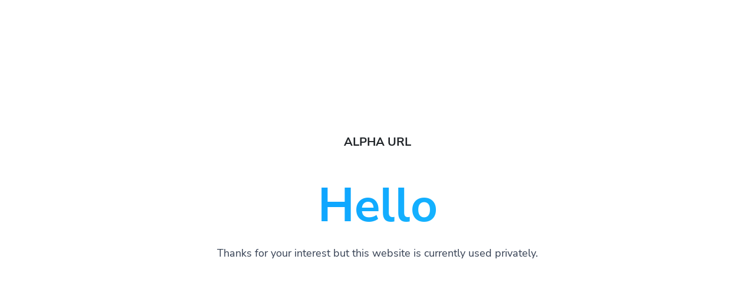

--- FILE ---
content_type: text/html; charset=UTF-8
request_url: https://alphaurl.com/help/article/google-adwords-conversion-pixel
body_size: 1792
content:
<!DOCTYPE html>
<html lang="en">
    <head>
        <meta charset="utf-8">
        <meta http-equiv="X-UA-Compatible" content="IE=edge">
        <meta name="viewport" content="width=device-width, initial-scale=1, shrink-to-fit=no">

        <title>Private Use - ALPHA URL</title>
	<meta name="description" content="">
	<meta property="og:locale" content="en_US" />
	<meta property="og:type" content="website" />
	<meta property="og:url" content="https://alphaurl.com/help/article/google-adwords-conversion-pixel" />
	<meta property="og:title" content="Private Use - ALPHA URL" />
	<meta property="og:description" content="" />
	<meta property="og:site_name" content="Private Use - ALPHA URL" />
	<meta name="twitter:card" content="summary_large_image">
	<meta name="twitter:site" content="@">
	<meta name="twitter:title" content="Private Use - ALPHA URL">
	<meta name="twitter:description" content="">
	<meta name="twitter:creator" content="@">
	<meta name="twitter:domain" content="https://alphaurl.com">
	<link rel="icon" type="image/x-icon" href="https://alphaurl.com/favicon.ico" sizes="32x32" />
	<link rel="canonical" href="https://alphaurl.com/help/article/google-adwords-conversion-pixel">

        <link rel="stylesheet" type="text/css" href="https://alphaurl.com/static/bootstrap.min.css">
        <link rel="stylesheet" type="text/css" href="https://alphaurl.com/static/frontend/libs/fontawesome/all.min.css">
                <link rel="stylesheet" href="https://alphaurl.com/static/style.min.css" id="stylesheet">
                <script>
            var appurl = 'https://alphaurl.com/';
        </script>
                    
    </head>
    <body>
        <div class="container d-flex flex-column">
    <div class="row align-items-center justify-content-between vh-100">
        <div class="col-12 text-center">
            <a href="https://alphaurl.com" class="mb-5 text-dark text-decoration-none text-center">
                            <h1 class="h5 fw-bold">ALPHA URL</h1>
                    
            </a>

            <h6 class="display-1 mb-3 mt-5 fw-bolder gradient-primary clip-text">Hello</h6>
            <p class="lead text-lg mb-5">
                Thanks for your interest but this website is currently used privately.            </p>
        </div>
    </div>
</div>        <script src="https://alphaurl.com/static/webpack.pack.js"></script>   
                        <script type="text/javascript">
    var lang = {"error":"Please enter a valid URL.","couponinvalid":"The coupon enter is not valid","minurl":"You must select at least 1 url.","minsearch":"Keyword must be more than 3 characters!","nodata":"No data is available for this request.","datepicker":{"7d":"Last 7 Days","3d":"Last 30 Days","tm":"This Month","lm":"Last Month"},"cookie":{"title":"Cookie Preferences","description":"This website uses essential cookies to ensure its proper operation and tracking cookies to understand how you interact with it. You have the option to choose which one to allow.","button":" <button type=\"button\" data-cc=\"c-settings\" class=\"cc-link\" aria-haspopup=\"dialog\">Let me choose<\/button>","accept_all":"Accept All","accept_necessary":"Accept Necessary","close":"Close","save":"Save Settings","necessary":{"title":"Strictly Necessary Cookies","description":"These cookies are required for the correct functioning of our service and without these cookies you will not be able to use our product."},"analytics":{"title":"Targeting and Analytics","description":"Providers such as Google use these cookies to measure and provide us with analytics on how you interact with our website. All of the data is anonymized and cannot be used to identify you."},"ads":{"title":"Advertisement","description":"These cookies are set by our advertisers so they can provide you with relevant ads."},"extra":{"title":"Additional Functionality","description":"We use various providers to enhance our products and they may or may not set cookies. Enhancement can include Content Delivery Networks, Google Fonts, etc"},"privacy":{"title":"Privacy Policy","description":"You can view our privacy policy <a target=\"_blank\" class=\"cc-link\" href=\"https:\/\/alphaurl.com\/page\/privacy\">here<\/a>. If you have any questions, please do not hesitate to <a href=\"https:\/\/alphaurl.com\/contact\" target=\"_blank\" class=\"cc-link\">Contact us<\/a>"}}}</script>        
        <script src="https://alphaurl.com/static/app.min.js"></script>
        <script src="https://alphaurl.com/static/custom.min.js"></script>
        <script src="https://alphaurl.com/static/server.min.js?v=1.2"></script>
                            <script defer src="https://static.cloudflareinsights.com/beacon.min.js/vcd15cbe7772f49c399c6a5babf22c1241717689176015" integrity="sha512-ZpsOmlRQV6y907TI0dKBHq9Md29nnaEIPlkf84rnaERnq6zvWvPUqr2ft8M1aS28oN72PdrCzSjY4U6VaAw1EQ==" data-cf-beacon='{"version":"2024.11.0","token":"74394232771841c8af2906c1db15b26a","r":1,"server_timing":{"name":{"cfCacheStatus":true,"cfEdge":true,"cfExtPri":true,"cfL4":true,"cfOrigin":true,"cfSpeedBrain":true},"location_startswith":null}}' crossorigin="anonymous"></script>
</body>
</html>


--- FILE ---
content_type: text/css
request_url: https://alphaurl.com/static/style.min.css
body_size: 3563
content:
@import '../content/variables.css';@font-face{font-family:'Nunito Sans';font-style:normal;font-weight:400;src:url(frontend/fonts/nunito-sans-v12-latin-regular.eot);src:local(''),url(frontend/fonts/nunito-sans-v12-latin-regular.eot?#iefix) format('embedded-opentype'),url(frontend/fonts/nunito-sans-v12-latin-regular.woff2) format('woff2'),url(frontend/fonts/nunito-sans-v12-latin-regular.woff) format('woff'),url(frontend/fonts/nunito-sans-v12-latin-regular.ttf) format('truetype'),url(frontend/fonts/nunito-sans-v12-latin-regular.svg#NunitoSans) format('svg')}@font-face{font-family:'Nunito Sans';font-style:italic;font-weight:400;src:url(frontend/fonts/nunito-sans-v12-latin-italic.eot);src:local(''),url(frontend/fonts/nunito-sans-v12-latin-italic.eot?#iefix) format('embedded-opentype'),url(frontend/fonts/nunito-sans-v12-latin-italic.woff2) format('woff2'),url(frontend/fonts/nunito-sans-v12-latin-italic.woff) format('woff'),url(frontend/fonts/nunito-sans-v12-latin-italic.ttf) format('truetype'),url(frontend/fonts/nunito-sans-v12-latin-italic.svg#NunitoSans) format('svg')}@font-face{font-family:'Nunito Sans';font-style:normal;font-weight:600;src:url(frontend/fonts/nunito-sans-v12-latin-600.eot);src:local(''),url(frontend/fonts/nunito-sans-v12-latin-600.eot?#iefix) format('embedded-opentype'),url(frontend/fonts/nunito-sans-v12-latin-600.woff2) format('woff2'),url(frontend/fonts/nunito-sans-v12-latin-600.woff) format('woff'),url(frontend/fonts/nunito-sans-v12-latin-600.ttf) format('truetype'),url(frontend/fonts/nunito-sans-v12-latin-600.svg#NunitoSans) format('svg')}@font-face{font-family:'Nunito Sans';font-style:normal;font-weight:700;src:url(frontend/fonts/nunito-sans-v12-latin-700.eot);src:local(''),url(frontend/fonts/nunito-sans-v12-latin-700.eot?#iefix) format('embedded-opentype'),url(frontend/fonts/nunito-sans-v12-latin-700.woff2) format('woff2'),url(frontend/fonts/nunito-sans-v12-latin-700.woff) format('woff'),url(frontend/fonts/nunito-sans-v12-latin-700.ttf) format('truetype'),url(frontend/fonts/nunito-sans-v12-latin-700.svg#NunitoSans) format('svg')}@font-face{font-family:'Nunito Sans';font-style:normal;font-weight:800;src:url(frontend/fonts/nunito-sans-v12-latin-800.eot);src:local(''),url(frontend/fonts/nunito-sans-v12-latin-800.eot?#iefix) format('embedded-opentype'),url(frontend/fonts/nunito-sans-v12-latin-800.woff2) format('woff2'),url(frontend/fonts/nunito-sans-v12-latin-800.woff) format('woff'),url(frontend/fonts/nunito-sans-v12-latin-800.ttf) format('truetype'),url(frontend/fonts/nunito-sans-v12-latin-800.svg#NunitoSans) format('svg')}html[data-theme=dark]:root{--body:#0f172a;--body-color:#ffffff;--hamburger-color:#ffffff;--bg-primary:#02061a;--bg-secondary:#3b424d;--bs-primary-rgb:2,6,26;--bg-header:#0f172a;--bs-border-color:#485263}html[data-theme=dark2]:root{--body:#2a323e;--body-color:#ffffff;--hamburger-color:#ffffff;--bg-primary:#485263;--bg-secondary:#3b424d;--bs-primary-rgb:34,43,51;--bg-header:#2a323e;--bs-border-color:#485263}::-webkit-scrollbar{width:10px}::-webkit-scrollbar-track{background:var(--bg-primary)}::-webkit-scrollbar-thumb{background:var(--scrollbar-color);border-radius:0}::selection{background-color:var(--bs-primary);color:#fff}.btn-light{--bs-btn-color:var(--body-color);--bs-btn-hover-color:var(--body-color);--bs-btn-active-color:var(--body-color);--bs-btn-disabled-color:var(--body-color)}.btn-primary{--bs-btn-color:#fff;--bs-btn-bg:var(--bs-primary);--bs-btn-border-color:var(--bs-primary);--bs-btn-hover-color:#fff;--bs-btn-hover-bg:var(--bs-primary-alt);--bs-btn-hover-border-color:var(--bs-primary-alt);--bs-btn-focus-shadow-rgb:249,158,141;--bs-btn-active-color:#fff;--bs-btn-active-bg:var(--bs-primary-alt);--bs-btn-active-border-color:var(--bs-primary-alt);--bs-btn-active-shadow:inset 0 3px 5px rgba(0, 0, 0, 0.125);--bs-btn-disabled-color:#fff;--bs-btn-disabled-bg:var(--bs-primary);--bs-btn-disabled-border-color:var(--bs-primary)}.btn-outline-primary{--bs-btn-color:var(--bs-primary);--bs-btn-border-color:var(--bs-primary);--bs-btn-hover-color:#fff;--bs-btn-hover-bg:var(--bs-primary);--bs-btn-hover-border-color:var(--bs-primary);--bs-btn-focus-shadow-rgb:248,141,121;--bs-btn-active-color:#fff;--bs-btn-active-bg:var(--bs-primary);--bs-btn-active-border-color:var(--bs-primary);--bs-btn-active-shadow:inset 0 3px 5px rgba(0, 0, 0, 0.125);--bs-btn-disabled-color:var(--bs-primary);--bs-btn-disabled-bg:transparent;--bs-btn-disabled-border-color:var(--bs-primary);--bs-gradient:none}.btn-outline-light:hover{color:var(--body-color)}.btn-icon{width:50px;height:50px;padding:9px}.btn-icon img,.btn-icon svg{height:30px;width:30px}.bg-primary-alt{background-color:var(--bs-primary-alt);color:#fff}.dropdown-menu{--bs-dropdown-link-active-bg:var(--bs-primary)}.dropdown-menu.show{animation:slidebottom .2s linear}body{background-color:var(--body);color:var(--body-color);font-family:'Nunito Sans',sans-serif;font-size:15px;font-weight:400;line-height:1.7;margin:0;text-align:left}body.fixed{padding-top:120px}a{text-decoration:none;color:var(--bs-primary)}a:hover{text-decoration:none;color:var(--bs-primary-alt)}.progress{--bs-progress-bar-bg:var(--bs-primary)}.table tr{border-color:#ecdfde}.table tr.border-0,.table tr:first-child,.table tr:last-child{border-color:transparent!important}.py-8{padding-top:8rem;padding-bottom:8rem}.py-10{padding-top:10rem;padding-bottom:10rem}.py-15{padding-top:15rem;padding-bottom:15rem}.mt-8{margin-top:8rem}.mt-10{margin-top:10rem}@media screen and (max-width:769px){.py-8{padding-top:4rem;padding-bottom:4rem}.py-10{padding-top:5rem;padding-bottom:5rem}.py-15{padding-top:8rem;padding-bottom:8rem}.mt-8{margin-top:3rem}.mt-10{margin-top:4rem}}.zindex-0{z-index:0}.zindex-1{z-index:1}.zindex-100{z-index:100}.zindex-top{z-index:99999999}.text-primary{color:var(--bs-primary)!important}.gradient-primary{background:var(--bs-primary);background:-moz-linear-gradient(135deg,var(--bs-primary) 0,var(--bs-secondary) 100%);background:-webkit-linear-gradient(135deg,var(--bs-primary) 0,var(--bs-secondary) 100%);background:linear-gradient(135deg,var(--bs-primary) 0,var(--bs-secondary) 100%)}.gradient-primary-reverse{background:var(--bs-primary);background:-moz-linear-gradient(180deg,var(--bs-primary) 0,var(--bs-secondary) 100%);background:-webkit-linear-gradient(180deg,var(--bs-primary) 0,var(--bs-secondary) 100%);background:linear-gradient(180deg,var(--bs-primary) 0,var(--bs-secondary) 100%)}.gradient-secondary{background:var(--bs-danger);background:-moz-linear-gradient(135deg,var(--bs-danger) 0,var(--bs-primary) 100%);background:-webkit-linear-gradient(135deg,var(--bs-danger) 0,var(--bs-primary) 100%);background:linear-gradient(135deg,var(--bs-danger) 0,var(--bs-primary) 100%)}.gradient-colorful{background:var(--bs-primary);background-image:linear-gradient(111deg,#60aef8,var(--bs-primary) 50%,var(--bs-secondary))}.clip-text{background-clip:text;-webkit-background-clip:text;-webkit-text-fill-color:transparent}.avatar{width:80px}.avatar-xs{width:30px}.avatar-sm{width:50px}.avatar-lg{width:100px}.icon{width:20px;height:20px}.icon-sm{width:32px;height:32px}.icon-md{width:50px;height:50px}.icon-lg{width:100px;height:100px}.progress-sm{height:10px}#main-header{background-color:var(--bg-header)}#main-header.affix{background:0 0;position:fixed;width:100%;min-height:80px;z-index:999;top:0;padding:0!important}#main-header.affix .navbar{background:var(--bg-header);margin-top:15px;border-radius:10px;padding:15px;box-shadow:0 10px 20px rgb(0 0 0 / 10%);transition:all .2s linear;animation:slidedown .1s linear}#main-menu li{margin-right:10px}#main-menu .nav-link{color:var(--body-color);font-weight:700;font-size:1rem}#main-menu .nav-link.active,#main-menu .nav-link:hover{color:var(--bs-primary)}.dropdown-item:focus,.dropdown-item:hover{border-radius:.5rem}.dropdown-menu-lg{min-width:390px}@media screen and (max-width:765px){#main-menu li{margin-right:0}.dropdown-menu-lg{min-width:100%}}[data-notify=dismiss]{display:none}@media screen and (max-width:992px){#main-menu{display:block;margin:10px 0;padding:0}#main-menu li a{display:block;margin:0;padding:10px 0;border-bottom:1px solid #eee}#login-menu{display:flex;width:100%;text-align:center!important;margin-top:15px}#login-menu a{flex-grow:2;padding-top:12px;padding-bottom:12px}}.animate-float{animation:float 3s ease-in-out infinite}.w-fixed{min-width:769px}@keyframes float{0%{transform:translateY(0)}50%{transform:translateY(-10px)}100%{transform:translateY(0)}}@keyframes fadein{0%{opacity:0}100%{opacity:1}}@keyframes fadeinout{0%{opacity:0}50%{opacity:1}100%{opacity:0}}@keyframes slidedown{0%{transform:translateY(-120px)}100%{transform:translateY(0)}}@keyframes slidebottom{0%{transform:translateY(50px);opacity:0}100%{transform:translateY(0);opacity:1}}.select2-p2 .select2-container--default .select2-selection--single{padding:.375rem}html[data-theme=dark] ::-webkit-scrollbar-track{background:#515b6e}html[data-theme=dark] #main-menu .nav-link{border-color:#141d31}html[data-theme=dark] .dropdown-menu{--bs-dropdown-bg:#141d31}html[data-theme=dark] .dropdown-item{color:#fff}html[data-theme=dark] .dropdown-item:focus,html[data-theme=dark] .dropdown-item:hover{background-color:#485263}html[data-theme=dark] .card{--bs-card-bg:#1e293b}html[data-theme=dark] .text-muted{color:#b1b9c4!important}html[data-theme=dark] .text-dark{color:#fff!important}html[data-theme=dark] .text-light{color:#222b33!important}html[data-theme=dark] .bg-white{background-color:#1e293b!important;color:#fff!important}html[data-theme=dark] .border{border-color:var(--bs-border-color)!important}html[data-theme=dark] .form-control{background-color:transparent;color:#fff;border-color:#515b6e}html[data-theme=dark] .form-select{background-color:#3b424d!important;color:#fff!important;border-color:#515b6e}html[data-theme=dark] .table{--bs-table-color:#fff}html[data-theme=dark] .table tr{border-color:#626b7a}.navbar-toggler:focus{box-shadow:none!important}.navbar-toggle-icon{width:1.8rem;height:1rem;position:relative;display:inline-block;-webkit-transform:rotate(0);-moz-transform:rotate(0);-o-transform:rotate(0);transform:rotate(0);-webkit-transition:.5s ease-in-out;-moz-transition:.5s ease-in-out;-o-transition:.5s ease-in-out;transition:.5s ease-in-out;cursor:pointer}.navbar-toggle-icon span{display:block;position:absolute;height:4px;width:100%;background:var(--hamburger-color);border-radius:36px;opacity:1;left:0;-webkit-transform:rotate(0);-moz-transform:rotate(0);-o-transform:rotate(0);transform:rotate(0);-webkit-transition:.25s ease-in-out;-moz-transition:.25s ease-in-out;-o-transition:.25s ease-in-out;transition:.25s ease-in-out}.navbar-toggle-icon span:nth-child(1){top:0}.navbar-toggle-icon span:nth-child(2){top:8px;background:var(--hamburger-color);opacity:.5}.navbar-toggle-icon span:nth-child(3){top:8px;display:none}.navbar-toggle-icon span:nth-child(4){top:16px}.navbar-toggler:not(.collapsed) .navbar-toggle-icon span:nth-child(1){top:18px;width:0%;left:50%}.navbar-toggler:not(.collapsed) .navbar-toggle-icon span:nth-child(2){-webkit-transform:rotate(45deg);-moz-transform:rotate(45deg);-o-transform:rotate(45deg);transform:rotate(45deg)}.navbar-toggler:not(.collapsed) .navbar-toggle-icon span:nth-child(3){-webkit-transform:rotate(-45deg);-moz-transform:rotate(-45deg);-o-transform:rotate(-45deg);transform:rotate(-45deg);display:inline-block}.navbar-toggler:not(.collapsed) .navbar-toggle-icon span:nth-child(4){top:18px;width:0%;left:50%}#navbar-logo{width:180px}@media screen and (max-width:992px){#navbar-logo{width:150px}}.with-shapes{overflow:hidden;position:relative}.with-shapes:before{position:absolute;content:' ';width:200px;height:75px;right:-50px;top:-25px;opacity:.2;background:#fff;border-radius:20px}.with-shapes:after{position:absolute;content:' ';width:200px;height:200px;left:-50px;opacity:.2;background:#fff;border-radius:100%}.lead{font-size:1.15rem}.backdrop-cards{position:relative}.backdrop-cards:before{content:'';position:absolute;width:100%;height:100%;background:var(--bs-primary);z-index:-1;bottom:0;left:-50px;border-radius:10px;transform:rotateZ(-8deg)}[data-bs-toggle].border-bottom{border-bottom-style:dashed!important;padding-bottom:3px}pre{margin-bottom:0}.code-area{background:#040811;padding:10px;border-radius:5px;color:#fff}.code-area .hljs{background-color:transparent}.doc-sidebar{position:sticky;max-height:100vh;overflow-y:auto;top:0}.fixed .doc-sidebar{padding-top:95px}.doc-sidebar a.active,.doc-sidebar a.active .text-muted{color:var(--bs-primary)!important}@media screen and (max-width:992px){.doc-sidebar{position:fixed;height:100%;overflow-y:auto;top:0;background-color:var(--body);width:80%;box-shadow:0 20px 10px 10px rgb(0,0,0,.05);z-index:998}}.btn-stack .btn{background:0 0;border:2px solid #eee;margin-right:8px;color:#89939e}[data-theme=dark] .btn-stack .btn{border:2px solid #46546b;color:#fff}.btn-stack .btn.active{background:var(--bs-primary);border-color:transparent;color:#fff}.contact-box{padding:15px;margin:10px;background:#fff;box-shadow:0 5px 10px rgba(0,0,0,.1);border-radius:5px;-moz-border-radius:5px;-webkit-border-radius:5px}.contact-box .contact-label{font-size:22px;font-weight:700;color:#000}.contact-box .contact-description{color:#000;opacity:.9;margin:15px 0!important}.contact-box .form-group{margin-top:20px}.contact-box .form-group .control-label{color:#000}.contact-box .form-group textarea{color:#000;border-color:rgba(0,0,0,.2);box-shadow:none;border-radius:3px;-moz-border-radius:3px;-webkit-border-radius:3px}.contact-box .form-group input{color:#000;border-color:rgba(0,0,0,.2);padding:5px 8px;border-radius:3px;-moz-border-radius:3px;-webkit-border-radius:3px}.contact-box button{background:#000;color:#fff;border:0;padding:5px 15px;border-radius:3px;-moz-border-radius:3px;-webkit-border-radius:3px}.poll-box{padding:15px;margin:10px;background:#fff;box-shadow:0 5px 10px rgba(0,0,0,.1);border-radius:5px;-moz-border-radius:5px;-webkit-border-radius:5px}.poll-box .poll-question{font-size:18px;font-weight:700;color:#000}.poll-box ol.poll-answers{padding:0;margin:10px 0}.poll-box ol.poll-answers>li{list-style:none;border:0!important;color:#000;opacity:.95;padding:10px 0;font-size:1.1em;font-weight:700}.poll-box ol.poll-answers>li div{margin-right:5px}.poll-box button{background:#000;color:#fff;border:0;padding:5px 15px;border-radius:3px;-moz-border-radius:3px;-webkit-border-radius:3px}.custom-overlay{overflow:hidden}.custom-overlay .custom-message{position:relative;margin:10px;background-color:#0067f4;color:#fff;padding:15px 35px 15px 15px;max-width:320px;overflow:hidden;box-shadow:0 5px 10px rgba(0,0,0,.1);border-radius:5px;-moz-border-radius:5px;-webkit-border-radius:5px}.custom-overlay .custom-message .custom-label{position:absolute;background-color:#fff;top:13px;right:-20px;color:#000;padding:0 20px;font-size:11px;font-weight:700;width:75px;height:15px;-ms-transform:rotate(45deg);-webkit-transform:rotate(45deg);transform:rotate(45deg)}.custom-overlay .custom-message p{margin:0!important}.custom-overlay .custom-message .custom-img{float:left;margin-right:10px}.custom-overlay .custom-message .custom-img img{max-height:50px;max-width:50px;border-radius:3px;-moz-border-radius:3px;-webkit-border-radius:3px}.custom-overlay .custom-message .custom-text{display:block;color:#fff}.custom-overlay .custom-message .btn{background-color:#fff;font-weight:700;margin-top:5px}.custom-overlay .custom-message .btn:hover{color:#000}#main-overlay{position:relative}#main-overlay #site{position:absolute;z-index:0}#main-overlay .clickable{cursor:pointer}#main-overlay .custom-message.custom-bg{background-size:cover}#main-overlay .custom-message{z-index:99999;bottom:-500px;position:fixed;margin:10px;background-color:#0067f4;color:#fff;padding:15px 35px 15px 15px;max-width:320px;width:100%;overflow:hidden;box-shadow:0 10px 20px rgba(0,0,0,.2);border-radius:5px;-moz-border-radius:5px;-webkit-border-radius:5px}#main-overlay .custom-message.tl{top:0;left:0;bottom:auto;transform:translatey(10px);animation:showdown 1s ease-in}#main-overlay .custom-message.tr{top:0;right:0;bottom:auto;transform:translatey(10px);animation:showdown 1s ease-in}#main-overlay .custom-message.br{bottom:0;right:0;transform:translatey(-10px);animation:showup 1s ease-in}#main-overlay .custom-message.bl{bottom:0;left:0;transform:translatey(-10px);animation:showup 1s ease-in}#main-overlay .custom-message.bc{bottom:0;left:38%;transform:translatey(-10px);animation:showup 1s ease-in}#main-overlay .custom-message .custom-label{position:absolute;background-color:#fff;top:13px;right:-20px;color:#000;padding:0 20px;font-size:11px;font-weight:700;width:75px;height:15px;-ms-transform:rotate(45deg);-webkit-transform:rotate(45deg);transform:rotate(45deg)}#main-overlay .custom-message a.remove{color:#fff;position:absolute;bottom:0;right:3px}#main-overlay .custom-message p{margin:0!important}#main-overlay .custom-message .custom-img{float:left;margin-right:10px}#main-overlay .custom-message .custom-img img{max-height:50px;max-width:50px;border-radius:3px;-moz-border-radius:3px;-webkit-border-radius:3px}#main-overlay .custom-message .custom-text{display:block;color:#fff}#main-overlay .custom-message .btn{background-color:#fff;font-weight:700;margin-top:5px}#main-overlay .custom-message .btn:hover{color:#000}#main-overlay .contact-overlay{position:fixed;z-index:9999;min-width:100px}#main-overlay .contact-overlay.br{bottom:10px;right:15px;transform:translatey(-10px);animation:showup 1s ease-in}#main-overlay .contact-overlay.bl{bottom:10px;left:10px;transform:translatey(-10px);animation:showup 1s ease-in}#main-overlay .contact-event{background:#fff;color:#000;padding:8px;width:auto;display:block;box-shadow:0 10px 15px rgba(0,0,0,.1);border-radius:5px;-moz-border-radius:5px;-webkit-border-radius:5px;font-weight:700;text-decoration:none}#main-overlay .contact-event i{background:#000;color:#fff;padding:5px 6px;border-radius:20px;margin-right:5px}#main-overlay .contact-event i.success{background:#82e26f!important}#main-overlay .contact-box{min-width:320px !important;position:relative}#main-overlay .contact-box a.contact-close{position:absolute;right:6px;top:6px;color:#000;opacity:.4}#main-overlay .contact-box a.contact-close:hover{opacity:.6}#main-overlay .poll-overlay{position:fixed;z-index:9999}#main-overlay .poll-overlay.br{bottom:10px;right:15px;transform:translatey(-10px);animation:showup 1s ease-in}#main-overlay .poll-overlay.bl{bottom:10px;left:10px;transform:translatey(-10px);animation:showup 1s ease-in}#main-overlay .poll-overlay .poll-box{width:320px;position:relative}@keyframes showdown{0%{transform:translatey(-300px)}100%{transform:translatey(10px)}}@keyframes showup{0%{transform:translatey(300px)}100%{transform:translatey(-10px)}}.checkmark{width:18px;height:19px;display:inline-block;font-size:12px;vertical-align:middle;box-shadow:0 1px 5px rgba(0,0,0,.1)}@media screen and (max-width:769px){.position-sm-relative{position:relative!important}}[dir=rtl] .backdrop-cards:before{left:0;right:-50px}html[data-theme=dark] .modal-content{background:#1e293b}.h-80{height:80%}.shadow-gradient:before{content:"";z-index:-1;position:absolute;top:0;right:0;bottom:0;left:0;background:linear-gradient(-45deg,var(--bs-primary) 0,var(--bs-secondary) 100%);transform:translate3d(0,20px,0) scale(.95);filter:blur(20px);opacity:var(.7);transition:opacity .3s;border-radius:inherit}.shadow-gradient::after{content:"";z-index:-1;position:absolute;top:0;right:0;bottom:0;left:0;background:inherit;border-radius:inherit}html[data-theme=dark] .btn-light{--bs-btn-bg: #0f172a;--bs-btn-border-color: #0f172a;--bs-btn-hover-bg: #2e3a59;--bs-btn-hover-border-color: #2e3a59;--bs-btn-focus-shadow-rgb: 249, 250, 251;--bs-btn-active-color: #fff;--bs-btn-active-bg: #0f172a;--bs-btn-active-border-color: #0f172a;}.perspective{transform: perspective(800px) rotateY(353deg);}.outer-left{left: -5rem !important;}.outer-right{right: -5rem !important;}.outer-top{top: -10rem !important;}.active>.page-link, .page-link.active {background: var(--bs-primary);border-color: transparent;}.navbar-logo img:nth-child(2){display: none !important;}[data-theme=dark] .navbar-logo img:first-child{display: none;}[data-theme=dark] .navbar-logo img:nth-child(2){display: inline-block !important;}article h2 {margin-bottom: 25px;}article h3 {font-size: 1.5em;margin-bottom: 25px;}#notifications-card>div{opacity:0;animation:9s infinite notify}#notifications-card>div:nth-child(2){animation-delay:1s}#notifications-card>div:nth-child(3){animation-delay:2s}@keyframes notify{0%{opacity:0;transform:translateY(20px)}28%,5%{opacity:1;transform:translateY(0)}70%{opacity:1;transform:translateY(-20px)}80%{opacity:0}}.backdrop-cards,.backdrop-cards:before{transition:1s}.backdrop-cards:hover:before{webkit-filter:blur(10px);-moz-filter:blur(10px);-o-filter:blur(10px);-ms-filter:blur(10px);filter:blur(10px);opacity:.8;transform:rotateZ(-8deg) scale(.95)}.integrations img, .integrations span{transition: all 0.5s linear;}.integrations:hover img, .integrations:hover span{border: 2px solid var(--bs-primary);transform: scale(1.3);}.backdrop-cards:hover .badge{animation:3s ease-in-out pop}@keyframes pop{0%{opacity:0}10%{-webkit-transform:scale(3);opacity:0}15%{-webkit-transform:scale(1);opacity:1}}

--- FILE ---
content_type: application/javascript
request_url: https://alphaurl.com/static/custom.min.js
body_size: 3765
content:
function quickshortener(){$("#quickshortener").length>0&&!$("#quickshortener").hasClass("show")&&new bootstrap.Modal("#quickshortener").show()}function initautocomplete(){var t=[{value:"utm_source",data:"utm_source"},{value:"utm_medium",data:"utm_medium"},{value:"utm_campaign",data:"utm_campaign"},{value:"utm_term",data:"utm_term"},{value:"utm_content",data:"utm_content"},{value:"tag",data:"tag"}];$().devbridgeAutocomplete&&$("[data-trigger=autofillparam]").devbridgeAutocomplete({lookup:t})}function getStates(t){$.ajax({type:"GET",url:$("[data-label=geo]").data("states")+"?country="+t.val()+"&output=true",success:function(e){var a='<option value="0">All States</option>';for(var n in e)a+='<option value="'+e[n].name.toLowerCase()+'">'+e[n].name+"</option>";t.parents(".col").parent(".row").find('select[name="state[]"]').html(a),$('[data-toggle="select"]').select2()}})}function validateForm(t){$(".form-group").removeClass("has-danger"),$(".form-control-feedback").remove();let e=0;return t.find("[data-required]").each(function(){let t=$(this).attr("type");if("email"==t){let t=/^(([^<>()[\]\\.,;:\s@\"]+(\.[^<>()[\]\\.,;:\s@\"]+)*)|(\".+\"))@((\[[0-9]{1,3}\.[0-9]{1,3}\.[0-9]{1,3}\.[0-9]{1,3}\])|(([a-zA-Z\-0-9]+\.)+[a-zA-Z]{2,}))$/;t.test($(this).val())||(e=1)}else""==$(this).val()&&(e=1);1==e&&($(this).parents(".form-group").addClass("has-danger"),$(this).after("<div class='form-control-feedback'>This field is required</div>"))}),1!=e}$(document).ready(function(){$(".sidebar-dropdown").on("shown.bs.collapse",function(){window.simpleBar.recalculate()});let t=location.pathname.substring(1);t&&($("#sidebar .sidebar-item").removeClass("active"),$('#sidebar .sidebar-link[href$="'+t+'"]').removeClass("collapsed"),$("#sidebar li ul").removeClass("show"),$('#sidebar .sidebar-link[href$="'+t+'"]').parents("li").addClass("active"),$('#sidebar .sidebar-link[href$="'+t+'"]').parents("li").find("ul").addClass("show"),$('.list-group-item[href$="'+t+'"], .nav-link[href$="'+t+'"]').addClass("active")),$("[data-toggle=addable]").each(function(){window["addable"+$(this).data("label")]=$(this).html()}),$("[data-trigger=addmore]").click(function(t){t.preventDefault(),$("#"+$(this).data("for")).append('<div class="row mt-2">'+window["addable"+$(this).data("for")]+'</div><p><a href="#" class="btn btn-danger btn-sm mt-1" data-trigger="deletemore">'+lang.del+"</a></p>"),$('[data-toggle="select"]').select2(),initautocomplete()}),$(document).on("click","[data-trigger=deletemore]",function(t){t.preventDefault();let e=$(this);return $(this).parent("p").prev(".row").slideUp("slow",function(){$(this).remove(),e.parent("p").remove()}),!1}),$("[data-trigger=darkmode]").click(function(t){t.preventDefault();const e=new Date;e.setTime(e.getTime()+2592e6);let a="expires="+e.toUTCString();document.cookie="darkmode=1;"+a+";path=/",$("body").addClass("dark"),$("html").attr("data-scheme","dark"),$(this).addClass("d-none"),$("[data-trigger=lightmode]").removeClass("d-none")}),$("[data-trigger=lightmode]").click(function(t){t.preventDefault(),document.cookie="darkmode=; expires=Thu, 01 Jan 1970 00:00:00 UTC; path=/;",$("body").removeClass("dark"),$(this).addClass("d-none"),$("html").attr("data-scheme","light"),$("[data-trigger=darkmode]").removeClass("d-none")}),$("[data-trigger=viewnews").click(function(t){t.preventDefault();let e=$(this).data("hash");const a=new Date;a.setTime(a.getTime()+2592e6);let n="expires="+a.toUTCString();document.cookie="notification="+e+";"+n+";path=/",$(this).find(".indicator").fadeOut()}),$("[data-toggle=buttons] label").click(function(){$(this).parent("[data-toggle=buttons]").find(".border-secondary").removeClass("border-secondary"),$(this).addClass("border-secondary")}),$(document).on("click","[data-toggle=multibuttons] a",function(t){t.preventDefault();let e=$(this).attr("href"),a=$(this).data("bs-parent");$(a).find(".collapse").removeClass("show"),$(a).find(e).addClass("show"),$(this).parent("[data-toggle=multibuttons]").find(".active").attr("class","btn flex-fill"),$(this).attr("class","btn flex-fill shadow-sm bg-white border rounded-3 fw-bold active")}),initautocomplete();let e=$('[data-toggle="select"]');e.length&&e.each(function(){$(this).select2()});let a=$('[data-toggle="tags"]');a.length&&a.each(function(){$(this).tagsinput({tagClass:"badge badge-primary"})});let n=$("[data-toggle=datetimepicker]");n.length&&n.each(function(){let t=$(this);$(this).daterangepicker({singleDatePicker:!0,showDropdowns:!0,autoApply:!0,autoUpdateInput:!1,timePicker:!0,locale:{format:"YYYY-MM-DD HH:ii"}},function(e){t.val(e.format("YYYY-MM-DD HH:mm"))})});let i=$("[data-toggle=datepicker]");i.length&&i.each(function(){let t=$(this);$(this).daterangepicker({singleDatePicker:!0,showDropdowns:!0,autoApply:!0,autoUpdateInput:!1,locale:{format:"YYYY-MM-DD"}},function(e){t.val(e.format("YYYY-MM-DD"))})}),$("[data-toggle=togglefield]").change(function(){let t=$(this),e=$(this).data("toggle-for");if(!e)return!1;e.split(",").forEach(function(e){1==t.is(":checked")?($("#"+e).parent(".form-group").removeClass("d-none"),$("#"+e).removeClass("d-none")):($("#"+e).parent(".form-group").addClass("d-none"),$("#"+e).addClass("d-none"))})}),$("input[data-binary=true]").each(function(){$(this).before('<input type="hidden" value="0" name="'+$(this).attr("name")+'">')}),$(document).on("change","[data-toggle=select]",function(){let t=$(this).data("trigger");void 0!==t&&window[t]($(this))}),$("[data-trigger=removeimage]").click(function(t){t.preventDefault(),$(this).parents("form").prepend("<input type='hidden' name='"+$(this).attr("id")+"' value='1'>"),$(this).text("Image will be removed upon submission")}),$(document).on("click","[data-trigger=modalopen]",function(t){t.preventDefault();let e=$(this).data("bs-target");$(e).find("a[data-trigger=confirm]").attr("href",$(this).attr("href"))}),$(document).on("click","[data-toggle=updateFormContent]",function(t){t.preventDefault();let e=$(this).data("bs-target"),a=$(this).data("content");for(input in $(e).find("form").attr("action",$(this).attr("href")),a)"color"==$(e).find("#"+input).attr("type")?($(e).find("#"+input).val(a[input]),$('[data-trigger="colorpicker"]').spectrum({color:a[input],showInput:!0,preferredFormat:"hex",appendTo:"parent"})):"checkbox"==$(e).find("#"+input).attr("type")?"1"==a[input]&&$(e).find("#"+input).attr("checked",!0):$(e).find("#"+input).val(a[input]),"select"==$(e).find("#"+input).data("toggle")&&$(e).find("#"+input).trigger("change")}),$("[data-trigger=checkall]").on("click",function(){$(this).prop("checked")?$("[data-dynamic]").prop("checked",!0):$("[data-dynamic]").prop("checked",!1)}),$("a[data-trigger=submitchecked]").click(function(t){t.preventDefault(),$("[data-trigger=options]").attr("action",$(this).attr("href"));let e=[];$("[data-dynamic]").each(function(){$(this).prop("checked")&&e.push($(this).val())}),$("input[name=selected]").val(JSON.stringify(e)),$("[data-trigger=options]").submit()}),$("[data-trigger=getchecked]").click(function(t){t.preventDefault();let e=[];$("[data-dynamic]").each(function(){$(this).prop("checked")&&e.push($(this).val())}),$($(this).data("for")).val(JSON.stringify(e))}),$(".copy").length>0&&(new ClipboardJS(".copy"),$(document).on("click",".copy",function(t){t.preventDefault();var e=$(this),a=$(this).text();e.data("lang")&&e.find("small").text(e.data("lang")),e.prev("[data-href]").addClass("float-away"),setTimeout(function(){$("[data-href]").removeClass("float-away")},400),setTimeout(function(){e.find("[data-href]").text(a)},2500)})),$("[data-trigger=preview]").click(function(t){t.preventDefault();let e=new FormData($(this).parents("form")[0]);$.ajax({type:"POST",url:$(this).data("url"),data:e,contentType:!1,processData:!1,beforeSend:function(){$("#return-ajax").html('<div class="preloader"><div class="spinner-border text-primary" role="status"><span class="sr-only">Loading...</span></div></div>')},complete:function(){$(".preloader").fadeOut("fast",function(){$(this).remove()})},success:function(t){$("#return-ajax").html(t)}})}),$("[data-trigger=color]").click(function(){let t=$(this).attr("href"),e=$("input[name=mode]");e.length>0&&e.val(t.replace("#",""))}),$("[data-trigger=generateqr]").submit(function(t){t.preventDefault();let e=new FormData($(this).parents("form")[0]);$.ajax({type:"POST",url:$(this).data("url"),data:e,contentType:!1,processData:!1,beforeSend:function(){$("#return-ajax").html('<div class="preloader"><div class="spinner-border text-primary" role="status"><span class="sr-only">Loading...</span></div></div>')},complete:function(){$(".preloader").fadeOut("fast",function(){$(this).remove()})},success:function(t){$("#return-ajax").html(t)}})}),$("[data-trigger=translate]").click(function(t){t.preventDefault();let e=$(this);if($("#code").val().length<1)return $.notify({message:"Cannot detect language code. Please enter an ISO 639-1 code in the code input."},{type:"danger",placement:{from:"bottom",align:"right"}});$.ajax({type:"POST",url:$(this).data("url"),data:"lang="+$("#code").val()+"&string="+$(this).data("string"),success:function(t){e.parent("div").find("textarea[data-new]").html(t)}})});var r=[].slice.call(document.querySelectorAll('[data-bs-toggle="tooltip"]'));r.map(function(t){return new bootstrap.Tooltip(t)}),$("[data-bs-toggle=collapse]").click(function(){let t=$(this).data("bs-parent");$(t).find(".collapse.show").collapse("hide"),$(this).parents(".btn-group").find(".active").removeClass("active"),$(this).parents(".dropdown-nav").find(".active").removeClass("active"),$(this).parents(".list-group").find(".active").removeClass("active"),$(this).parents(".nav-pills").find(".active").removeClass("active"),$(this).addClass("active")}),$("[data-trigger=toggleSM]").click(function(t){let e=$(this).data("value");"multiple"==e?($("input[name=custom]").parents(".form-group").parent("div").hide(),$('button[data-bs-target="#metatags"]').hide(),$("#metatags").removeClass("show"),$('button[data-bs-target="#geo"]').hide(),$("#geo").removeClass("show"),$('button[data-bs-target="#device"]').hide(),$("#device").removeClass("show"),$("input[name=multiple]").val("1"),$("#multiple").addClass("show")):($('button[data-bs-target="#metatags"]').show(),$('button[data-bs-target="#geo"]').show(),$('button[data-bs-target="#device"]').show(),$("input[name=custom]").parents(".form-group").parent("div").show(),$("input[name=multiple]").val("0"),$("#single").addClass("show"))}),$(".list-group-dynamic a").click(function(){$(".list-group-dynamic a").removeClass("active"),$(this).addClass("active"),$("input[name=type]").val($(this).attr("href").replace("#",""))}),$(document).on("click","[data-trigger=shortinfo]",function(t){t.preventDefault(),triggerShortModal($(this).data("shorturl"))}),$(document).on("click","[data-trigger=clearsearch]",function(t){t.preventDefault(),$("#return-ajax").slideUp("medium",function(){$(this).html(""),$("#search").find("input[type=text]").val(""),$("#link-holder").slideDown("medium"),$("#search button[type=submit]").removeClass("d-none"),$("#search button[type=button]").addClass("d-none")})});let s=$("[data-count-selected]").text();$(document).on("click","[data-trigger=selectall]",function(t){t.preventDefault(),$(this).hasClass("fa-check-square")?($(this).removeClass("fa-check-square").addClass("fa-minus-square"),$("[data-dynamic]").each(function(){$(this).prop("checked",!0),$(this).parents(".card").addClass("card-selected")}),$("[data-count-selected]").text($("[data-dynamic]:checked").length+" "+$("[data-count-selected]").data("count-selected"))):($(this).addClass("fa-check-square").removeClass("fa-minus-square"),$("[data-dynamic]").each(function(){$(this).prop("checked",!1),$(this).parents(".card").removeClass("card-selected")}),$("[data-count-selected]").text(s))}),$(document).on("change","[data-dynamic]",function(){$(this).prop("checked")?$(this).parents(".card").addClass("card-selected"):$(this).parents(".card").removeClass("card-selected"),0==$("[data-dynamic]:checked").length?$("[data-count-selected]").text(s):$("[data-count-selected]").text($("[data-dynamic]:checked").length+" "+$("[data-count-selected]").data("count-selected"))}),$("[data-trigger=filterlanguage]").click(function(t){t.preventDefault();let e=$(this).data("type");"all"==e&&$(".strings").removeClass("d-none"),"translated"==e&&($(".strings").addClass("d-none"),$(".strings:not(.is-empty)").removeClass("d-none")),"untranslated"==e&&($(".strings").addClass("d-none"),$(".strings.is-empty").removeClass("d-none")),$("[data-trigger=filterlanguage]").removeClass("active"),$(this).addClass("active")}),$('[data-trigger="colorpicker"]').length>0&&$('[data-trigger="colorpicker"]').spectrum({showInput:!0,preferredFormat:"hex",appendTo:"parent"}),$("[data-toggle=addtochannel]").click(function(){$("input[name=channelids]").val("["+$(this).data("id")+"]")}),$("#mailprovider").change(function(){let t=$(this).val();$(".mailblock").addClass("d-none"),$("#"+t).removeClass("d-none")}),$("[data-permission]").click(function(){let t=$(this).data("permission");$("#permissionModal .modal-body div").html(t)}),$("[data-trigger=downloadqr]").click(function(t){t.preventDefault();let e=$(this).data("svg");const a=$(this).data("format");let n=new XMLHttpRequest;n.onreadystatechange=(()=>{if(4==n.readyState&&200==n.status){svg=n.responseText.replace('<?xml version="1.0" encoding="UTF-8"?>\n',"").replace('<!DOCTYPE svg PUBLIC "-//W3C//DTD SVG 1.1//EN" "http://www.w3.org/Graphics/SVG/1.1/DTD/svg11.dtd">\n',"").replace(/(\r\n|\n|\r)/gm,"");const t=svg,e=new Blob([t],{type:"image/svg+xml;charset=utf-8"}),i=URL.createObjectURL(e),r=new Image;r.addEventListener("load",()=>{let t=null,e=null;"webp"==a?(t="QRcode.webp",e="image/webp"):(t="QRcode.png",e="image/png");const n=document.createElement("canvas");n.width=1e3,n.height=1e3;const s=n.getContext("2d");"jpg"==a&&(s.fillStyle="#ffffff"),s.drawImage(r,0,0,1e3,1e3),URL.revokeObjectURL(i);const o=document.createElement("a");o.download=t,document.body.appendChild(o),o.href=n.toDataURL(e),o.click(),o.remove()}),r.src=i}}),n.open("GET",e,!0),n.send()}),$(document).on("click","[data-load]",function(t){$(this).html('<span class="spinner-border spinner-border-sm" role="status"></span>')}),$(document).keydown(function(t){if(t.ctrlKey&&75==t.keyCode)return t.preventDefault(),quickshortener(),!1}),$(document).on("click","[data-trigger=quickshortener]",function(t){return t.preventDefault(),quickshortener(),!1}),$("[data-toggle=dropdownfixed]").click(function(t){t.preventDefault(),$(".dropdown-menu-fixed").toggleClass("show")}),$("[data-trigger=userlist]").each(function(){var t=$(this),e=t.closest(".modal").length>0;t.select2({ajax:{url:t.data("route"),dataType:"json",delay:250,data:function(t){return{q:t.term}},processResults:function(t){return{results:t}},cache:!1},placeholder:"Search for a user with id or email",minimumInputLength:0,templateResult:function(t){if(t.loading)return t.text;var e=$("<div class='select2-result-user clearfix'><div class='select2-result-user__id'>"+t.id+" - "+t.email+"</div></div>");return e},templateSelection:function(t){return t.email||t.text},dropdownParent:e?t.closest(".modal"):$("body")})})}),window.redirect=function(t){window.location="?"+t.data("name")+"="+t.val()},window.paymentkeys=function(t){$(".toggles").addClass("d-none"),$("#"+t.val()+"holder").removeClass("d-none")};